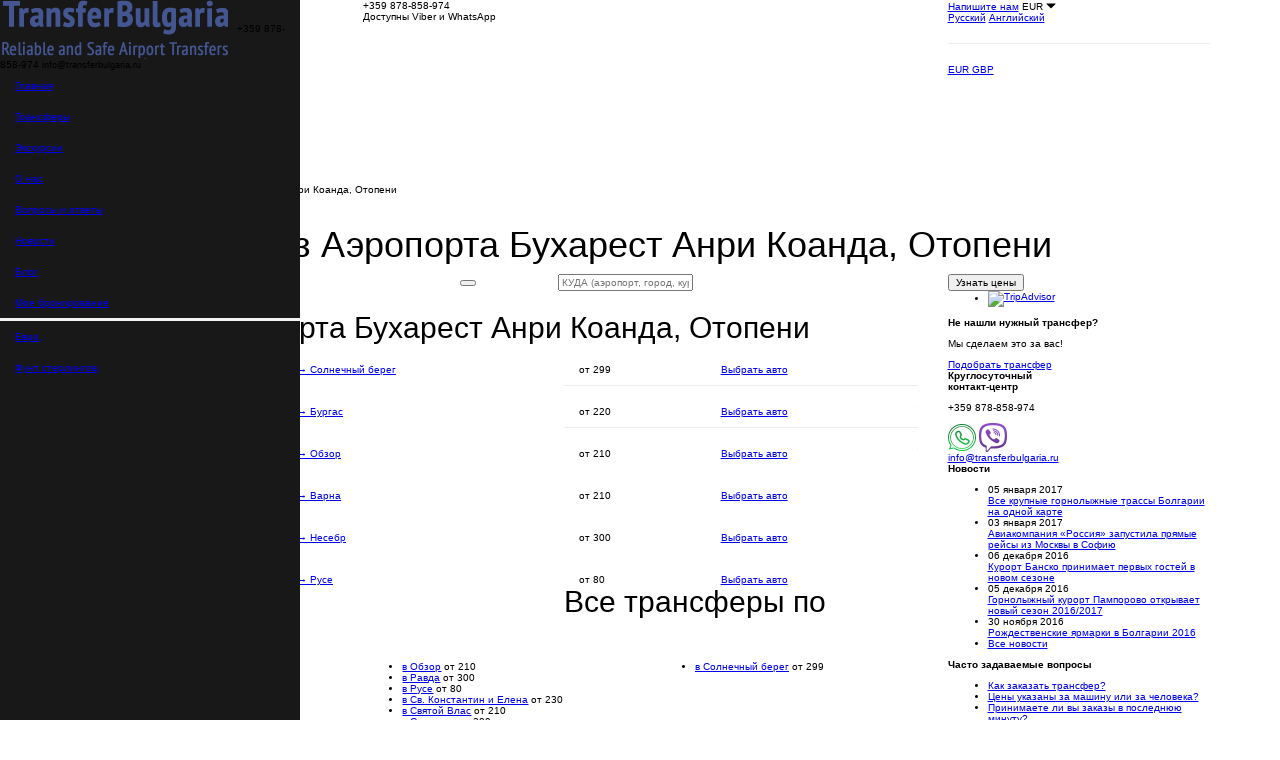

--- FILE ---
content_type: text/html; charset=utf-8
request_url: https://transferbulgaria.ru/transfers/aeroport-buharest-anri-koanda-otopeni
body_size: 11006
content:
<!DOCTYPE html>
<html dir="ltr" xmlns="http://www.w3.org/1999/xhtml">
<head>
            <meta name="keywords" content="такси Аэропорта Бухарест Анри Коанда, Отопени, трансфер Аэропорта Бухарест Анри Коанда, Отопени, заказать такси из Аэропорта Бухарест Анри Коанда, Отопени, заказать трансфер из Аэропорта Бухарест Анри Коанда, Отопени" />
<meta name="description" content="Заказать недорогое такси из Аэропорта Бухарест Анри Коанда, Отопени (OTP) . Комфортный и безопасный трансфер, более 10 классов авто. Самая низкая цена гарантирована." />
<link rel="stylesheet" type="text/css" href="/css/global.css" />
<link rel="stylesheet" type="text/css" href="/css/style.css?ver=090819v1" />
<link rel="stylesheet" type="text/css" href="/css/mobile.css?ver=170619v2" />
<link rel="stylesheet" type="text/css" href="/assets/c10bff1f/jquery.fancybox.css" />
<script type="text/javascript" src="https://code.jquery.com/jquery-1.11.0.min.js"></script>
<title>Такси и трансферы Аэропорт Бухарест Анри Коанда, Отопени (OTP) </title>
    <meta http-equiv="Content-Type" content="text/html; charset=UTF-8" />
    <meta name="viewport" content="width=device-width, minimum-scale=1.0, maximum-scale=1.0, user-scalable=no" />
    <meta name="HandheldFriendly" content="True"/>
    <meta http-equiv="Cache-Control" content="max-age=3456000, must-revalidate"/>
    <meta http-equiv="cleartype" content="on"/>
    <meta http-equiv="X-UA-Compatible" content="IE=edge" />
    <link rel="icon" type="image/png" href="/favicon.png" />

    <link rel="apple-touch-icon" sizes="57x57" href="/images/icons/apple-icon-57x57.png" />
    <link rel="apple-touch-icon" sizes="60x60" href="/images/icons/apple-icon-60x60.png" />
    <link rel="apple-touch-icon" sizes="72x72" href="/images/icons/apple-icon-72x72.png" />
    <link rel="apple-touch-icon" sizes="76x76" href="/images/icons/apple-icon-76x76.png" />
    <link rel="apple-touch-icon" sizes="114x114" href="/images/icons/apple-icon-114x114.png" />
    <link rel="apple-touch-icon" sizes="120x120" href="/images/icons/apple-icon-120x120.png" />
    <link rel="apple-touch-icon" sizes="144x144" href="/images/icons/apple-icon-144x144.png" />
    <link rel="apple-touch-icon" sizes="152x152" href="/images/icons/apple-icon-152x152.png" />
    <link rel="apple-touch-icon" sizes="180x180" href="/images/icons/apple-icon-180x180.png" />
    <link rel="icon" type="image/png" sizes="192x192"  href="/images/icons/android-icon-192x192.png" />
    <link rel="manifest" href="/images/icons/manifest.json"/>
    <meta name="msapplication-TileColor" content="#ffffff"/>
    <meta name="msapplication-TileImage" content="/images/icons/ms-icon-144x144.png"/>
    <meta name="theme-color" content="#ffffff"/>

    <!--[if IE 8]>
    <link rel="stylesheet" type="text/css" media="screen" href="/css/ie8.css"/>
    <![endif]-->
    <meta name="google-site-verification" content="SvtqRSArQux7qYb6xHTNB72cVLZtgXh9VnOOyuE5Pgc" />
            <meta property="og:image" content="/images/transferbulgaria.jpg" />
        <meta property="og:title" content="Такси и трансферы Аэропорт Бухарест Анри Коанда, Отопени (OTP) " />
        <meta property="og:description" content="Заказать недорогое такси из Аэропорта Бухарест Анри Коанда, Отопени (OTP) . Комфортный и безопасный трансфер, более 10 классов авто. Самая низкая цена гарантирована." />
        <meta property="og:type" content="article" />
        <meta property="og:url" content="http://transferbulgaria.ru/transfers/aeroport-buharest-anri-koanda-otopeni" />
        <!-- Meta Pixel Code -->
    <script>
        !function(f,b,e,v,n,t,s)
        {if(f.fbq)return;n=f.fbq=function(){n.callMethod?
            n.callMethod.apply(n,arguments):n.queue.push(arguments)};
            if(!f._fbq)f._fbq=n;n.push=n;n.loaded=!0;n.version='2.0';
            n.queue=[];t=b.createElement(e);t.async=!0;
            t.src=v;s=b.getElementsByTagName(e)[0];
            s.parentNode.insertBefore(t,s)}(window, document,'script',
            'https://connect.facebook.net/en_US/fbevents.js');
        fbq('init', '904092607488395');
        fbq('track', 'PageView');
    </script>
    <noscript><img height="1" width="1" style="display:none"
                   src="https://www.facebook.com/tr?id=904092607488395&ev=PageView&noscript=1"
        /></noscript>
    <!-- End Meta Pixel Code -->
</head>
<body class="version_ru">
    <div class="main" id="layout">
            <div class="bg-line"></div>
        <a href="#menu" id="menuLink" class="menu-link visible-xs">
    <span></span>
</a>
<div class="left-px hidden-xs hidden-sm hidden-lg" style="display: none;"></div>
<div id="menu"  data-spy="affix" data-offset-top="60" data-offset-bottom="0" class="started">
    <div class="pure-menu">
        <div class="menu-phone">
            <img src="/images/f-logo.png" class="menu_logo" alt="Transfer Bulgaria"/>
                            <span>+359 878-858-974</span>
                                        <small>info@transferbulgaria.ru</small>
                    </div>
        <div class="menu-content" style="border-bottom: 3px solid #f3f3f3;">
            <ul class="pure-menu-list nav ">
                <li><a href="/">Главная</a></li>
                <li><a href="/destinations">Трансферы</a></li>
                <li><a href="/excursions">Экскурсии</a></li>
                <li><a href="/about">О нас</a></li>
                <li><a href="/faq">Вопросы и ответы</a></li>
                <li><a href="/news">Новости</a></li>
                <li><a href="/blog">Блог</a></li>
                <li><a href="/transfer/bookingLogin">Мое бронирование</a></li>

            </ul>
        </div>
        <div class="menu-content">
            <ul class="pure-menu-list nav ">

                                    <li><a rel="nofollow" class="small-menu-link currency-link" href="javascript:void()">Евро, <span class="currency-sign eur"></span></a></li>
                                    <li><a rel="nofollow" class="small-menu-link currency-link" href="javascript:void()">Фунт стерлингов, <span class="currency-sign gbp"></span></a></li>
                            </ul>
        </div>
    </div>
</div>    <header class="header">
    <div class="container">
        <div class="row">
            <div class="col-xs-12 col-sm-4 col-md-3 no-padding-right header-container">
                <div class="col-xs-2 col-sm-3 col-md-3 hidden-sm hidden-lg hidden-md float-right">
                    <ul class="lang-block">
                        <li class="active"><a href="https://transferbulgaria.ru" rel="nofollow" class="ru"></a></li>
                        <li class=""><a href="https://bulgaria-airport-transfers.com" rel="nofollow" class="gb"></a></li>
                    </ul>
                </div>
                <a href="/" class="logo small-logo hidden-sm hidden-lg hidden-md "><img src="/images/logo.png" class="header_logo float-right" alt="Transfer Bulgaria" /></a>
                <a href="/" class="logo hidden-xs"><img src="/images/logo.png" class="header_logo  "  alt="Transfer Bulgaria"/></a>


            </div>
            <div class="col-xs-12 col-sm-5 col-md-5 col-lg-6">
                <div class="h-contacts">
                    <div class="h-contacts_phones">
                                                    <div class="header_tel">
                                <span class="header_tel_wrapper ">+359 878-858-974</span>
                                                                    <div class="h-contacts_text">
                                        <span class="icon-whats"></span>
                                        <span class="icon-viber"></span>
                                        <a class="hidden-xs hidden-sm hidden-md available-text">
                                            Доступны Viber и WhatsApp                                        </a>
                                    </div>
                                                            </div>
                                            </div>
                </div>
            </div>
            <div class="col-xs-2 col-sm-3 col-md-4 col-lg-3 hidden-xs hotline">
                <a href="/site/onlineOrder" id="topContactButton" class="btn-orange btn-applic fancybox fancybox.ajax hidden-xs" onclick="yaCounter36821870.reachGoal('WRITEUS')">Напишите нам</a>

                <span class="choose_lang_wrapper">
                <span class="choose_lang__link ru">EUR</span>
                 <span class="glyphicon glyphicon-triangle-bottom"></span>
                 <span class="glyphicon glyphicon-triangle-top" style="display: none"></span>
                </span>
                <div class="hotline_drop">
                    <div class="languages">
                        <a href="https://transferbulgaria.ru" rel="nofollow" class="ru active">Русский</a>
                        <a href="https://bulgaria-airport-transfers.com" rel="nofollow" class="en ">Английский</a>
                                            </div>
                    <hr/>
                    <div class="currencies">
                                                    <a rel="nofollow" class="currency-link active" href="javascript:void()">
                                EUR <span class="currency-sign eur"></span>
                            </a>
                                                    <a rel="nofollow" class="currency-link " href="javascript:void()">
                                GBP <span class="currency-sign gbp"></span>
                            </a>
                                            </div>
                </div>
            </div>
        </div>
    </div>
    <div class="container hidden-xs">
        <div class="row">
            <div class="col-xs-12">
                <div class="navi-block">
                    <ul class="navi-block_list">
                        <li class="navi-block_item "><a href="/destinations" class="navi-block_link">Трансферы</a></li>
                        <li class="navi-block_item "><a href="/excursions" class="navi-block_link">Экскурсии</a></li>
                        <li class="navi-block_item "><a href="/about" class="navi-block_link">О нас</a></li>
                                                <li class="navi-block_item "><a href="/faq" class="navi-block_link">FAQ</a></li>
                                                <li class="navi-block_item">
                            <div class="currency">
                                <div class="currency_active">
                                    <a href="/transfer/bookingLogin">Мое бронирование</a>
                                </div>
                            </div>
                        </li>
                    </ul>
                </div>
            </div>
        </div>
    </div>
</header><!-- header -->
    <div class="content">
        <div class="container">
    <div class="row">
        <div class="col-xs-12 hidden-xs">
            <div class="inner-block wrap">
                <div xmlns:v="http://rdf.data-vocabulary.org/#">
    <ul class="breadcrumbs">
<li class="breadcrumbs_item"><span typeof="v:Breadcrumb"><a title="Перейти к главной странице" href="/" class="breadcrumbs_link" rel="v:url" property="v:title">Главная</a></span></li><li class="breadcrumbs_item"><span class="breadcrumbs_sep">&gt;</span></li><li class="breadcrumbs_item"><span typeof="v:Breadcrumb"><a  rel="v:url" property="v:title" href="/destinations" class="breadcrumbs_link">Направления</a></span></li><li class="breadcrumbs_item"><span class="breadcrumbs_sep">&gt;</span></li><li class="breadcrumbs_item"><span class="breadcrumbs_page" property="v:title">Трансферы из Аэропорта Бухарест Анри Коанда, Отопени</span></li></ul></div>            </div>
        </div>
    </div>
</div>
<div class="container">
    <div class="row">
        <div class="col-xs-12">
            <div class="inner-block wrap">
                <h1>Трансферы из Аэропорта Бухарест Анри Коанда, Отопени</h1>
            </div>
        </div>
    </div>
</div>
<div class="hidden-xs">
<div class="search-block inner-search_block marg">
    <div class="main-bg"></div>
    <div class="container">
        <div class="row">
            <div class="search-block_inner">
                <div class="bg-overlay hidden-lg hidden-sm hidden-md"></div>
<form id="transfer-search-form" method="post" action="/transfers/search">

                        
    <div class="search-block_cont">
        <div class="col-xs-12 col-sm-12 col-md-4 col-lg-4 ">
            <div class="search-block_inp">
                <input autocomplete="off" type="text" data-id="17" data-alias="aeroport-buharest-anri-koanda-otopeni" name="search-from" class="search-from" placeholder="ОТКУДА (аэропорт, город, курорт)" value="Аэропорт Бухарест Анри Коанда, Отопени">
                <div class="search-block_drop drop-from"></div>
            </div>
        </div>
        <div class="col-xs-12 col-sm-12 col-md-1 col-lg-1">
            <div class="search_button">
                <button type="button" class="search-block_reverse"></button>
            </div>
        </div>
        <div class="col-xs-12 col-sm-12 col-md-4 col-lg-4">
            <div class="search-block_inp">
                <input type="text" autocomplete="off" name="search-to" class="search-to" placeholder="КУДА (аэропорт, город, курорт)">
                <div class="search-block_drop drop-to"></div>
            </div>
        </div>
        <div class="col-xs-12 col-sm-12 col-md-3 col-lg-3 search_button">
                            <input type="submit" class="btn-orange btn-green-over" value="Узнать цены" onclick="yaCounter36821870.reachGoal('SEARCH')">
                    </div>
    </div>
    </form>
            </div>
        </div>
    </div>
</div></div>
<div class="inner-block wrap">
    <div class="container">
        <div class="row">
        <div class="col-xs-12 col-sm-8 col-md-9 col-lg-9">
            <div class="taxi-section">
                <h2>Такси из Аэропорта Бухарест Анри Коанда, Отопени</h2>
                                    <div class="auto-sheet">
                                                    <div class="auto-sheet_row">
                                <div class="col-xs-12 col-sm-7 col-md-7 col-lg-7 no-padding-left ">
                                    <div class="taxi-section_icon">
                                    </div>
                                    <div class="taxi-section_box auto-taxi-col">
                                        <div class="taxi-section_descr">
                                                                                                                                    <p><a href="/transfer/aeroport-buharest-anri-koanda-otopeni~solnechnyj-bereg">Аэропорт Бухарест Анри Коанда, Отопени →  Солнечный берег</a></p>

                                            <p>5 часов 30 минут, 360 км</p>

                                        </div>
                                                                            </div>
                                </div>
                                <div class="col-xs-6 col-sm-2 col-md-2 col-lg-2 no-padding-left">
                                    <div class="taxi-section_summ auto-taxi-col-price">
                                        <div id="" class="taxi-section_summ new">
                                            <span class="value">от 299</span> <span class="eur"></span>
                                        </div>
                                                                            </div>
                                </div>
                                <div class="col-xs-6 col-sm-3 col-md-3 col-lg-3 no-padding-left  ">
                                    <div class="auto-sheet_buttons auto-taxi-col">
                                                                                <a href="/transfer/aeroport-buharest-anri-koanda-otopeni~solnechnyj-bereg" class="btn-yellow btn-green-over choose_vehicle_button">Выбрать авто</a>
                                        
                                    </div>
                                </div>
                            </div>
                                                            <hr>
                                                                                <div class="auto-sheet_row">
                                <div class="col-xs-12 col-sm-7 col-md-7 col-lg-7 no-padding-left ">
                                    <div class="taxi-section_icon">
                                    </div>
                                    <div class="taxi-section_box auto-taxi-col">
                                        <div class="taxi-section_descr">
                                                                                                                                    <p><a href="/transfer/aeroport-buharest-anri-koanda-otopeni~burgas">Аэропорт Бухарест Анри Коанда, Отопени →  Бургас</a></p>

                                            <p>5 часов 30 минут, 360 км</p>

                                        </div>
                                                                            </div>
                                </div>
                                <div class="col-xs-6 col-sm-2 col-md-2 col-lg-2 no-padding-left">
                                    <div class="taxi-section_summ auto-taxi-col-price">
                                        <div id="" class="taxi-section_summ new">
                                            <span class="value">от 220</span> <span class="eur"></span>
                                        </div>
                                                                            </div>
                                </div>
                                <div class="col-xs-6 col-sm-3 col-md-3 col-lg-3 no-padding-left  ">
                                    <div class="auto-sheet_buttons auto-taxi-col">
                                                                                <a href="/transfer/aeroport-buharest-anri-koanda-otopeni~burgas" class="btn-yellow btn-green-over choose_vehicle_button">Выбрать авто</a>
                                        
                                    </div>
                                </div>
                            </div>
                                                            <hr>
                                                                                <div class="auto-sheet_row">
                                <div class="col-xs-12 col-sm-7 col-md-7 col-lg-7 no-padding-left ">
                                    <div class="taxi-section_icon">
                                    </div>
                                    <div class="taxi-section_box auto-taxi-col">
                                        <div class="taxi-section_descr">
                                                                                                                                    <p><a href="/transfer/aeroport-buharest-anri-koanda-otopeni~obzor">Аэропорт Бухарест Анри Коанда, Отопени →  Обзор</a></p>

                                            <p>5 часов 40 минут, 350 км</p>

                                        </div>
                                                                            </div>
                                </div>
                                <div class="col-xs-6 col-sm-2 col-md-2 col-lg-2 no-padding-left">
                                    <div class="taxi-section_summ auto-taxi-col-price">
                                        <div id="" class="taxi-section_summ new">
                                            <span class="value">от 210</span> <span class="eur"></span>
                                        </div>
                                                                            </div>
                                </div>
                                <div class="col-xs-6 col-sm-3 col-md-3 col-lg-3 no-padding-left  ">
                                    <div class="auto-sheet_buttons auto-taxi-col">
                                                                                <a href="/transfer/aeroport-buharest-anri-koanda-otopeni~obzor" class="btn-yellow btn-green-over choose_vehicle_button">Выбрать авто</a>
                                        
                                    </div>
                                </div>
                            </div>
                                                            <hr>
                                                                                <div class="auto-sheet_row">
                                <div class="col-xs-12 col-sm-7 col-md-7 col-lg-7 no-padding-left ">
                                    <div class="taxi-section_icon">
                                    </div>
                                    <div class="taxi-section_box auto-taxi-col">
                                        <div class="taxi-section_descr">
                                                                                                                                    <p><a href="/transfer/aeroport-buharest-anri-koanda-otopeni~varna">Аэропорт Бухарест Анри Коанда, Отопени →  Варна</a></p>

                                            <p>4 часа 30 минут, 290 км</p>

                                        </div>
                                                                            </div>
                                </div>
                                <div class="col-xs-6 col-sm-2 col-md-2 col-lg-2 no-padding-left">
                                    <div class="taxi-section_summ auto-taxi-col-price">
                                        <div id="" class="taxi-section_summ new">
                                            <span class="value">от 210</span> <span class="eur"></span>
                                        </div>
                                                                            </div>
                                </div>
                                <div class="col-xs-6 col-sm-3 col-md-3 col-lg-3 no-padding-left  ">
                                    <div class="auto-sheet_buttons auto-taxi-col">
                                                                                <a href="/transfer/aeroport-buharest-anri-koanda-otopeni~varna" class="btn-yellow btn-green-over choose_vehicle_button">Выбрать авто</a>
                                        
                                    </div>
                                </div>
                            </div>
                                                            <hr>
                                                                                <div class="auto-sheet_row">
                                <div class="col-xs-12 col-sm-7 col-md-7 col-lg-7 no-padding-left ">
                                    <div class="taxi-section_icon">
                                    </div>
                                    <div class="taxi-section_box auto-taxi-col">
                                        <div class="taxi-section_descr">
                                                                                                                                    <p><a href="/transfer/aeroport-buharest-anri-koanda-otopeni~nesebr">Аэропорт Бухарест Анри Коанда, Отопени →  Несебр</a></p>

                                            <p>5 часов 35 минут, 350 км</p>

                                        </div>
                                                                            </div>
                                </div>
                                <div class="col-xs-6 col-sm-2 col-md-2 col-lg-2 no-padding-left">
                                    <div class="taxi-section_summ auto-taxi-col-price">
                                        <div id="" class="taxi-section_summ new">
                                            <span class="value">от 300</span> <span class="eur"></span>
                                        </div>
                                                                            </div>
                                </div>
                                <div class="col-xs-6 col-sm-3 col-md-3 col-lg-3 no-padding-left  ">
                                    <div class="auto-sheet_buttons auto-taxi-col">
                                                                                <a href="/transfer/aeroport-buharest-anri-koanda-otopeni~nesebr" class="btn-yellow btn-green-over choose_vehicle_button">Выбрать авто</a>
                                        
                                    </div>
                                </div>
                            </div>
                                                            <hr>
                                                                                <div class="auto-sheet_row">
                                <div class="col-xs-12 col-sm-7 col-md-7 col-lg-7 no-padding-left ">
                                    <div class="taxi-section_icon">
                                    </div>
                                    <div class="taxi-section_box auto-taxi-col">
                                        <div class="taxi-section_descr">
                                                                                                                                    <p><a href="/transfer/aeroport-buharest-anri-koanda-otopeni~ruse">Аэропорт Бухарест Анри Коанда, Отопени →  Русе</a></p>

                                            <p>1 час 30 минут, 90 км</p>

                                        </div>
                                                                            </div>
                                </div>
                                <div class="col-xs-6 col-sm-2 col-md-2 col-lg-2 no-padding-left">
                                    <div class="taxi-section_summ auto-taxi-col-price">
                                        <div id="" class="taxi-section_summ new">
                                            <span class="value">от 80</span> <span class="eur"></span>
                                        </div>
                                                                            </div>
                                </div>
                                <div class="col-xs-6 col-sm-3 col-md-3 col-lg-3 no-padding-left  ">
                                    <div class="auto-sheet_buttons auto-taxi-col">
                                                                                <a href="/transfer/aeroport-buharest-anri-koanda-otopeni~ruse" class="btn-yellow btn-green-over choose_vehicle_button">Выбрать авто</a>
                                        
                                    </div>
                                </div>
                            </div>
                                                                        </div>
                            </div>
                            <div class="alpha-section">
                    <h2>Все трансферы по алфавиту</h2>
                                            <div class="alpha-section_box">
                            <div class="row">
                                                                    <div class="col-xs-12 col-sm-12 col-md-4 col-lg-4">
                                        <ul>
                                                                                            <li>
                                                                                                        <a href="/transfer/aeroport-buharest-anri-koanda-otopeni~aeroport-varna">в Аэропорт Варна</a> от 199 <span class="eur"></span>
                                                </li>
                                                                                            <li>
                                                                                                        <a href="/transfer/aeroport-buharest-anri-koanda-otopeni~aeroport-sofija">в Аэропорт София</a> от 247 <span class="eur"></span>
                                                </li>
                                                                                            <li>
                                                                                                        <a href="/transfer/aeroport-buharest-anri-koanda-otopeni~burgas">в Бургас</a> от 220 <span class="eur"></span>
                                                </li>
                                                                                            <li>
                                                                                                        <a href="/transfer/aeroport-buharest-anri-koanda-otopeni~varna">в Варна</a> от 210 <span class="eur"></span>
                                                </li>
                                                                                            <li>
                                                                                                        <a href="/transfer/aeroport-buharest-anri-koanda-otopeni~elenite">в Елените</a> от 210 <span class="eur"></span>
                                                </li>
                                                                                            <li>
                                                                                                        <a href="/transfer/aeroport-buharest-anri-koanda-otopeni~nesebr">в Несебр</a> от 300 <span class="eur"></span>
                                                </li>
                                                                                    </ul>
                                    </div>
                                                                        <div class="col-xs-12 col-sm-12 col-md-4 col-lg-4">
                                        <ul>
                                                                                            <li>
                                                                                                        <a href="/transfer/aeroport-buharest-anri-koanda-otopeni~obzor">в Обзор</a> от 210 <span class="eur"></span>
                                                </li>
                                                                                            <li>
                                                                                                        <a href="/transfer/aeroport-buharest-anri-koanda-otopeni~ravda">в Равда</a> от 300 <span class="eur"></span>
                                                </li>
                                                                                            <li>
                                                                                                        <a href="/transfer/aeroport-buharest-anri-koanda-otopeni~ruse">в Русе</a> от 80 <span class="eur"></span>
                                                </li>
                                                                                            <li>
                                                                                                        <a href="/transfer/aeroport-buharest-anri-koanda-otopeni~sv.-konstantin-i-elena">в Св. Константин и Елена</a> от 230 <span class="eur"></span>
                                                </li>
                                                                                            <li>
                                                                                                        <a href="/transfer/aeroport-buharest-anri-koanda-otopeni~svjatoj-vlas">в Святой Влас</a> от 210 <span class="eur"></span>
                                                </li>
                                                                                            <li>
                                                                                                        <a href="/transfer/aeroport-buharest-anri-koanda-otopeni~sozopol">в Созополь</a> от 299 <span class="eur"></span>
                                                </li>
                                                                                    </ul>
                                    </div>
                                                                        <div class="col-xs-12 col-sm-12 col-md-4 col-lg-4">
                                        <ul>
                                                                                            <li>
                                                                                                        <a href="/transfer/aeroport-buharest-anri-koanda-otopeni~solnechnyj-bereg">в Солнечный берег</a> от 299 <span class="eur"></span>
                                                </li>
                                                                                    </ul>
                                    </div>
                                                                </div>
                        </div>
                                        </div>
                                        <div class="article-block" id="pageTextBlock">
                    <p>Выгодные рейсы не всегда ведут в аэропорты Болгарии, иногда туристы прилетают в соседние страны и добираются до места отдыха самостоятельно. Из всех видов путешествий такси из аэропорта Бухареста &ndash; лучшее решение. Русскоговорящие водители встретят прилетающих с табличкой, проводят до комфортабельного авто и быстро довезут до курорта, отеля или апартаментов.</p>

<h2>Трансфер из аэропорта Бухареста: бронируем заранее и бесплатно</h2>

<p>Компания Transfer Bulgaria предлагает услуги профессиональных водителей и предоставляет отдыхающим автомобили, микроавтобусы и автобусы из собственного автопарка. Наличие своих, а не арендуемых авто дает нам возможность устанавливать умеренные цены даже на протяженные маршруты. С нами такси трансфер из аэропорта Бухареста становится выгодным и доступным для любого путешественника. Политика компании Transfer Bulgaria &ndash; удобство и комфорт, поэтому мы гарантируем:</p>

<ul>
	<li>круглосуточные услуги по трансферу &ndash; в любое время дня и ночи, в будни, праздники и выходные водители без опозданий забирают пассажиров из румынского аэропорта для доставки на курорты Болгарии;</li>
	<li>бесплатные детские кресла &ndash; безопасность детей всегда в приоритете, поэтому обязательные бустеры, автолюльки и другие устройства мы предоставляем без дополнительной оплаты;</li>
	<li>встречу в аэропорту в любое время &ndash; услуга также бесплатная, более того, наши менеджеры строго отслеживают время прилета, поэтому водители всегда успевают приехать вовремя;</li>
	<li>индивидуальный подход &ndash; при бронировании такси учитываем каждую мелочь, от объема и количества мест багажа до числа отдыхающих и особых требований к автомобилю.</li>
</ul>

<p>В автопарке компании представлены самых разные виды авто: &laquo;эконом&raquo;-варианты, представительские VIP-автомобили, микроавтобусы и автобусы любой вместительности.</p>

<h2>Заказ такси из аэропорта Бухареста по доступной цене</h2>

<p>Аэропорт Бухареста Бэняса Ауреля Влайку удален от большинства болгарских курортов на более чем 300 км. Это умеренное расстояние мы предлагаем провести с максимальным комфортом &ndash; в такси с кондиционером, вежливым водителем и возможностью выбора любимой музыки. Чтобы дорога по территориям двух красивейших стран Европы происходила без недоразумений, мы предлагаем предварительную бронь такси из аэропорта Бухареста. Заказать машину можно по:</p>

<ul>
	<li>WhatsApp или Viber;</li>
	<li>телефонам компании Transfer Bulgaria.</li>
</ul>

<p>А также через чат с менеджером на сайте или форму онлайн-заявки. Все пожелания к маршруту и авто можно изложить в тексте сообщения или при личном общении с оператором. При заказе мы учитываем каждую мелочь и всегда находимся на связи, чтобы подтвердить бронь или внести какие-то изменения. Альтернативный вариант &ndash; бронь машины в аэропорту &ndash; неудобен по многим моментам. Основной &ndash; румынские компании, предоставляющие услуги трансфера. Им невыгодны поездки далее территории родной страны, поэтому стоимость подобных перевозок искусственно увеличена. Подобрать или составить маршрут из аэропорта Бухареста до нужного отеля в Болгарии можно самостоятельно на сайте. Самые популярные места, куда едут туристы, выведены отдельным ценовым блоком с возможностью выбора вида авто и корректировки стоимости. Для других курортов, городов и отелей подготовлен удобный генератор цен, где видна вся значимая для путешественников информация:</p>

<ul>
	<li>количество пассажиров;</li>
	<li>объем багажных мест;</li>
	<li>цена в одну сторона, а также туда и обратно;</li>
	<li>марки машины, возможные для заказа;</li>
	<li>стоимость услуги.</li>
</ul>

<p>При наличии вопросов наши менеджеры ответят на них в режиме онлайн или по телефону.</p>
                </div>
                    </div>
        <div class="col-xs-12 col-sm-4 col-md-3 col-lg-3">
    <div id="sticky-wrapper" class="sticky-wrapper is-sticky">
        <div class="pinned1">
            <div class='trip_advisor_block'>
        <div id="TA_selfserveprop750" class="TA_selfserveprop">
<ul id="TQ3budZiXQDD" class="TA_links fcVTDmNiLr">
<li id="JemZxDmQwCT" class="RxNM5F">
<a target="_blank" href="https://www.tripadvisor.com/"><img src="https://www.tripadvisor.com/img/cdsi/img2/branding/150_logo-11900-2.png" alt="TripAdvisor"/></a>
</li>
</ul>
</div>
<script async src="https://www.jscache.com/wejs?wtype=selfserveprop&amp;uniq=750&amp;locationId=11847377&amp;lang=ru&amp;rating=true&amp;nreviews=5&amp;writereviewlink=true&amp;popIdx=false&amp;iswide=false&amp;border=false&amp;display_version=2"></script></div>            <div class="contacts-block">
    <div class="contacts-block_unit">
        <p><strong>Не нашли нужный трансфер?</strong></p>
        <p>Мы сделаем это за вас!</p>
        <a href="/transfer/order?fastForm=1" class="contacts-block_chose">Подобрать трансфер</a>
    </div>
    <div class="contacts-block_unit">
        <p><strong>Круглосуточный <br class="hidden-xs"/> контакт-центр</strong></p>
        <div class="contacts-block_wrap">
            <div class="contacts-block_phones">
                                    <p>+359 878-858-974</p>
                            </div>
            <div class="contacts-block_icons">
                <span class="icon-whats big"><img src="/images/icon-wh-b.png" alt="Доступны Viber"/></span>

                <span class="icon-viber big"><img src="/images/icon-viber-b.png" alt="Доступны WhatsApp"/></span>
            </div>
        </div>
        <div class="contacts-block_mail">
                            <a href="mailto:info@transferbulgaria.ru" title="Написать нам на email">info@transferbulgaria.ru</a>
                    </div>
    </div>
</div>
                                       <div class="faq-links strong_underline news_links">
    <p><strong>Новости</strong></p>
    <ul>
                    <li><div class="prev-novelty_date">
                    <span>05 января 2017</span>
                </div>
                <a href="/news/gornolyzhnye-trassy-bolgarii">Все крупные горнолыжные трассы Болгарии на одной карте</a>
            </li>
                    <li><div class="prev-novelty_date">
                    <span>03 января 2017</span>
                </div>
                <a href="/news/pryamie-rejsi-moskva-sofia">Авиакомпания «Россия» запустила прямые рейсы из Москвы в Софию</a>
            </li>
                    <li><div class="prev-novelty_date">
                    <span>06 декабря 2016</span>
                </div>
                <a href="/news/kurort-bansko-otkritie-sezon">Курорт Банско принимает первых гостей  в новом сезоне </a>
            </li>
                    <li><div class="prev-novelty_date">
                    <span>05 декабря 2016</span>
                </div>
                <a href="/news/Pamporovo-kurort-otkritie-sezon">Горнолыжный курорт Пампорово открывает новый сезон 2016/2017</a>
            </li>
                    <li><div class="prev-novelty_date">
                    <span>30 ноября 2016</span>
                </div>
                <a href="/news/Rojdestvo-v-Bolgarii">Рождественские ярмарки в Болгарии 2016</a>
            </li>
                <li>
            <a href="/news">Все новости</a>
        </li>
    </ul>
</div>                                                    <div class="faq-links">
    <p><strong>Часто задаваемые вопросы</strong></p>

    <ul>
                    <li><a class="fancybox fancybox.ajax" href="/question?id=34">Как заказать трансфер?</a></li>
                    <li><a class="fancybox fancybox.ajax" href="/question?id=47">Цены указаны за машину или за человека?</a></li>
                    <li><a class="fancybox fancybox.ajax" href="/question?id=49">Принимаете ли вы заказы в последнюю минуту?</a></li>
                    <li><a class="fancybox fancybox.ajax" href="/question?id=51">Какие возможны варианты и способы оплаты?</a></li>
                    <li><a class="fancybox fancybox.ajax" href="/question?id=53">Как мне найти своего водителя?</a></li>
                    <li><a class="fancybox fancybox.ajax" href="/question?id=58">Какое количество багажа я могу взять с собой?</a></li>
            </ul>
</div>                            <div class="faq-links strong_underline">
        <p><strong>Онлайн табло аэропортов</strong></p>
        <ul>
            <li><a href="/online-tablo-aeroport-burgas">
                    Табло аэропорта Бургас                </a>
            </li>
            <li><a href="/online-tablo-aeroport-varna">
                    Табло аэропорта Варна                </a>
            </li>
            <li><a href="/online-tablo-aeroport-sofia">
                    Табло аэропорта София                </a>
            </li>
            <li><a href="/online-tablo-aeroport-plovdiv">
                    Табло аэропорта Пловдив                </a>
            </li>
        </ul>
    </div>
        </div>
    </div>
</div>    </div>
    </div>
    <div class="container hidden-xs">
    <div class="row">
        <div class="benefits-block color">
            <div class="col-xs-6 col-sm-6 col-md-3 text-center-xs">
                <div class="benefits-block_icon">
                        <img src="/images/icon9.png" alt="Личный автопарк" />
                </div>
                <div class="benefits-block_name">
                    Личный автопарк                </div>
            </div>
            <div class="col-xs-6 col-sm-6 col-md-3 text-center-xs">
                <div class="benefits-block_icon">
                        <img src="/images/icon10.png" alt="Доступные цены" />
                </div>
                <div class="benefits-block_name">
                    Доступные цены                </div>
            </div>
            <div class="col-xs-6 col-sm-6 col-md-3 text-center-xs">
                <div class="benefits-block_icon">
                        <img src="/images/icon11.png" alt=" Обслуживание 24/7" />
                </div>
                <div class="benefits-block_name">
                    Обслуживание 24/7                </div>
            </div>
            <div class="col-xs-6 col-sm-6 col-md-3 text-center-xs">
                <div class="benefits-block_icon">
                    <img src="/images/icon12.png" alt="Бесплатное ожидание" />
                </div>
                <div class="benefits-block_name">
                    Бесплатное ожидание                </div>
            </div>
        </div>
    </div>
</div>

</div>        <section class="bg-white section-text">
            <div class="inner-block">
                <div class="container">
                    <div class="row">
                        <div class="info-block">
                            <div class="col-xs-12 col-md-8">
                                <div class="info-block_unit">
                                    <p>Хотите путешествовать недорого и с комфортом?</p>
                                    <p>Если да, то заказывайте трансфер у нас прямо сейчас!</p>
                                </div>
                                <div class="info-block_unit">
                                                                            <span>+359 878-858-974</span>
                                                                    </div>
                            </div>
                            <div class="col-xs-12 col-md-4">
                                <div class="info-block_unit">
                                    Отдел поддержки клиентов работает круглосуточно!                                </div>
                            </div>
                        </div>
                    </div>
                </div>
           </div>
        </section>
    </div>
        <div class="sub_footer"></div>
</div>
    <footer class="footer">
    <div class="container">
        <div class="row footer_row">
            <div class="col-xs-12 col-sm-3 col-md-2 col-lg-3">
                <div class="f-logo">
                    <img src="/images/f-logo.png" alt="Transfer Bulgaria" />
                </div>
            </div>
            <div class="col-xs-12 col-sm-9 col-md-8 col-lg-7 text-center text-center-xs">
                <ul class="fnavi">
                    <li><a href="/news">Новости</a></li>
                    <li><a href="/blog">Блог</a></li>
                    <li><a href="/terms-and-conditions">Положения</a></li>
                    <li><a href="/affiliate-program">Партнерская программа</a></li>
                    <li><a href="/contacts">Контакты 24х7</a></li>
                </ul>
            </div>
            <div class="col-xs-12 col-sm-2 col-md-2 col-lg-2 text-right hidden-sm hidden-xs">
                <div class="studio">
                    <a href="mailto:artyjob@yandex.ru" target="_blank">Разработка сайта</a>
                </div>
            </div>
        </div>
        <div class="row">
            <div class="col-xs-12 col-sm-6 col-md-2 col-lg-3 hidden-xs hidden-sm">
                <div class="copyright">
                    &copy; 2026, TransferBulgaria                </div>
            </div>
            <div class="col-xs-12 col-sm-6 col-md-5 col-lg-4">
                <div class="phones-block">
                                            <span>+359 878-858-974</span>
                                    </div>
            </div>
                                        <div class="col-xs-12 col-sm-2 col-md-1 col-lg-2 text-center-xs">
                    <ul class="social-icons">
                                                    <li><a href="https://vk.com/bulgariatransfer" target="_blank" title="VK" class="vk"></a></li>
                                                                            <li><a href="https://www.facebook.com/BulgariaTransfers" target="_blank" title="FB" class="fb"></a></li>
                                            </ul>
                </div>
                        <div class="col-xs-12 col-sm-4 col-md-4 col-lg-3 text-right text-center-xs">
                <div class="trip_advisor_bottom">
                    <div id="TA_socialButtonBubbles966" class="TA_socialButtonBubbles">
<ul id="8FqGKDi" class="TA_links RoM5e4NscTj">
<li id="sGGW9Kx1sP" class="szkKEbsP0DK">
<a target="_blank" href="https://www.tripadvisor.ru/Attraction_Review-g499086-d11847377-Reviews-TransferBulgaria-Sunny_Beach_Burgas_Province.html"><img src="https://www.tripadvisor.ru/img/cdsi/img2/branding/socialWidget/20x28_green-21693-2.png"/></a>
</li>
</ul>
</div>
<script src="https://www.jscache.com/wejs?wtype=socialButtonBubbles&amp;uniq=966&amp;locationId=11847377&amp;color=green&amp;size=rect&amp;lang=ru&amp;display_version=2"></script>                </div>
                <img src="/images/visa-mastercard-small.png" class="visa-footer" alt="Возможна оплата Visa и Master Card"/>
            </div>
        </div>
        <div class="row">
            <div class="col-xs-12 col-sm-6 col-md-2 col-lg-3 hidden-lg hidden-md hidden-sm ">
                <div class="copyright text-center">
                    &copy; 2018, TransferBulgaria                </div>
            </div>
        </div>
    </div>
</footer>
<!-- BEGIN JIVOSITE CODE {literal} -->
<script type='text/javascript'>
(function(){ var widget_id = 'dIOX4kt1gy';var d=document;var w=window;function l(){
var s = document.createElement('script'); s.type = 'text/javascript'; s.async = true; s.src = '//code.jivosite.com/script/widget/'+widget_id; var ss = document.getElementsByTagName('script')[0]; ss.parentNode.insertBefore(s, ss);}if(d.readyState=='complete'){l();}else{if(w.attachEvent){w.attachEvent('onload',l);}else{w.addEventListener('load',l,false);}}})();</script>
<!-- {/literal} END JIVOSITE CODE -->
<script>
  (function(i,s,o,g,r,a,m){i['GoogleAnalyticsObject']=r;i[r]=i[r]||function(){
  (i[r].q=i[r].q||[]).push(arguments)},i[r].l=1*new Date();a=s.createElement(o),
  m=s.getElementsByTagName(o)[0];a.async=1;a.src=g;m.parentNode.insertBefore(a,m)
  })(window,document,'script','https://www.google-analytics.com/analytics.js','ga');

  ga('create', 'UA-80191744-6', 'auto');
  ga('send', 'pageview');

</script>
<!-- Yandex.Metrika counter -->
<script type="text/javascript">
    (function (d, w, c) {
        (w[c] = w[c] || []).push(function() {
            try {
                w.yaCounter36821870 = new Ya.Metrika({
                    id:36821870,
                    clickmap:true,
                    trackLinks:true,
                    accurateTrackBounce:true,
                    webvisor:true
                });
            } catch(e) { }
        });

        var n = d.getElementsByTagName("script")[0],
            s = d.createElement("script"),
            f = function () { n.parentNode.insertBefore(s, n); };
        s.type = "text/javascript";
        s.async = true;
        s.src = "https://mc.yandex.ru/metrika/watch.js";

        if (w.opera == "[object Opera]") {
            d.addEventListener("DOMContentLoaded", f, false);
        } else { f(); }
    })(document, window, "yandex_metrika_callbacks");
</script>
<noscript><div><img src="https://mc.yandex.ru/watch/36821870" style="position:absolute; left:-9999px;" alt="" /></div></noscript>
<!-- /Yandex.Metrika counter -->
<!-- Facebook Pixel Code -->
<script>
!function(f,b,e,v,n,t,s){if(f.fbq)return;n=f.fbq=function(){n.callMethod?
n.callMethod.apply(n,arguments):n.queue.push(arguments)};if(!f._fbq)f._fbq=n;
n.push=n;n.loaded=!0;n.version='2.0';n.queue=[];t=b.createElement(e);t.async=!0;
t.src=v;s=b.getElementsByTagName(e)[0];s.parentNode.insertBefore(t,s)}(window,
document,'script','https://connect.facebook.net/en_US/fbevents.js');
fbq('init', '1677748589108362');
fbq('track', 'PageView');
</script>
<noscript><img height="1" width="1" style="display:none"
src="https://www.facebook.com/tr?id=1677748589108362&ev=PageView&noscript=1&quot;
/></noscript>
<!-- DO NOT MODIFY -->
<!-- End Facebook Pixel Code --><script type="text/javascript" id="pap_x2s6df8d" src="https://transferbulgaria.postaffiliatepro.com/scripts/fod33nj01qv"></script>
<script type="text/javascript">
    PostAffTracker.setAccountId('default1');
    try {
        PostAffTracker.track();
    } catch (err) { }
</script>
<script type="text/javascript" src="/assets/8a24c8d5/userCallback.js"></script>
<script type="text/javascript" src="/assets/216ae72d/bootstrap.min.js"></script>
<script type="text/javascript" src="/assets/13013adf/moment.js"></script>
<script type="text/javascript" src="/assets/216ae72d/moment-ru.js"></script>
<script type="text/javascript" src="/assets/e6f162ee/jquery.ui.js"></script>
<script type="text/javascript" src="/assets/216ae72d/jClever.min.js"></script>
<script type="text/javascript" src="/assets/216ae72d/jquery.mousewheel.js"></script>
<script type="text/javascript" src="/assets/216ae72d/jquery.jscrollpane.min.js"></script>
<script type="text/javascript" src="/assets/768e0204/jquery-ui-timepicker-addon.js"></script>
<script type="text/javascript" src="/assets/216ae72d/html5.js"></script>
<script type="text/javascript" src="/assets/c10bff1f/jquery.fancybox.js"></script>
<script type="text/javascript" src="/assets/c10bff1f/fancybox.cfg.js"></script>
<script type="text/javascript" src="/assets/922d85f9/jquery.sticky.js"></script>
<script type="text/javascript" src="/assets/f99f4f24/bootstrap-datetimepicker.min.js"></script>
<script type="text/javascript" src="/assets/3bb19098/scripts.js"></script>
<script type="text/javascript" src="/assets/435457c5/scripts_extra.js"></script>
<script type="text/javascript" src="/assets/97093ef7/searchBlockWidget.js"></script>
</body>
</html>


--- FILE ---
content_type: application/x-javascript;charset=UTF-8
request_url: https://www.jscache.com/wejs?wtype=selfserveprop&uniq=750&locationId=11847377&lang=ru&rating=true&nreviews=5&writereviewlink=true&popIdx=false&iswide=false&border=false&display_version=2
body_size: 226
content:
(function(t,r,i,p){i=t.createElement(r);i.src="https://www.tripadvisor.ru/WidgetEmbed-selfserveprop?border=false&popIdx=false&iswide=false&locationId=11847377&display_version=2&uniq=750&rating=true&lang=ru&nreviews=5&writereviewlink=true";i.async=true;p=t.getElementsByTagName(r)[0];p.parentNode.insertBefore(i,p)})(document,"script");


--- FILE ---
content_type: application/javascript; charset=utf-8
request_url: https://transferbulgaria.ru/assets/8a24c8d5/userCallback.js
body_size: 8667
content:
function UserCallback() {

    var nameval = $('#input_name');
    var phoneval = $('#input_phone');
    var themeval = $('#input_theme');
    var emailval = $('#input_email');
    var priceId = $('#priceId');
    var priceValue = $('#priceValue');
    var transferName = $('#transferNameOne');
    var backTransfer = $('#backTransfer');
    //var org_name = $('#input_org');
    var commentaries = $('#input_comments');

    var is_error = 0;
    var UNIX_TIMESTAMP = Math.round(new Date().getTime() / 1000);

    var date = new Date;
    date.setDate(date.getDate() + 100);

    if (!nameval.val()) {
        nameval.closest('.form-block_item_inp').addClass('error');
        $('#errorName').show();
        is_error++;
    } else {
        nameval.closest('.form-block_item_inp').removeClass('error');
        $('#errorName').hide();
        setFormCookies('fio',nameval.val(),false);
    }

    if (phoneval.val()){
        setFormCookies('phone',phoneval.val(),false);
    }
/*
    if (!emailval.val()) {
        emailval.closest('.form-block_item_inp').addClass('error');
        is_error++;
    } else {
        emailval.closest('.form-block_item_inp').removeClass('error');
    }
*/

    var pattern = /^([a-z0-9_\.-])+@[a-z0-9-]+\.([a-z]{2,4}\.)?[a-z]{2,4}$/i;


    if (!emailval.val()) {
        emailval.closest('.form-block_item_inp').addClass('error');
        $('#errorMail').show();
        is_error++;
    } else {
        if(pattern.test(emailval.val())){
            emailval.closest('.form-block_item_inp').removeClass('error');
            $('#errorMail').hide();
            $('#errorMailPattern').hide();
            setFormCookies('email',emailval.val(),false);

        } else {
            emailval.closest('.form-block_item_inp').addClass('error');
            $('#errorMail').hide();
            $('#errorMailPattern').show();
            is_error++;
        }
    }


    /*if (!org_name.val()) {
     org_name.addClass('f_error');
     is_error++;
     } else {
     org_name.removeClass('f_error');
     }
    if (!commentaries.val()) {
        commentaries.closest('.area-block').addClass('f_error');
        is_error++;
    } else {
        commentaries.closest('.area-block').removeClass('f_error');
    }
     */

    if (is_error) {
        return false;
    }

    $.ajax({
        type:"POST",
        url:'/site/onlineOrder?ajax=1&onlineOrder=1',
        data:{
            name:nameval.val(),
            phone:phoneval.val(),
            email: emailval.val(),
            theme: themeval.val(),
            comments:commentaries.val(),
            priceId:priceId.val(),
            backTransfer:backTransfer.val()
        },
        beforeSend:function () {
            $(".loader").show();
        },
        success:function (response) {
            $(".loader").hide();

            if (response == 0) {
                $('.dialog_form_wrapper').hide();
                $('.form_not_success').show();

                /*$.fancybox({
                    content : $("#success").html(),
                    scrolling: 'no',
                    padding: 20,
                    fitToView: false,
                    openEffect: 'fade',
                    helpers: {
                        overlay: {
                            locked: false
                        }
                    }
                });
                $('#sendForm').trigger('reset');*/

            } else {
                $('.dialog_form_wrapper').hide();
                $('.form_success').show();
                if (priceId.val()) {
                    PostAffTracker.setAccountId('default1');
                    var sale = PostAffTracker.createSale();
                    sale.setTotalCost(priceValue.val());
                    sale.setOrderID('fastOrder_' + UNIX_TIMESTAMP + '_' + priceId.val());
                    sale.setProductID(transferName.html());
                    PostAffTracker.register();
                }
               /* $.fancybox({
                    'content' : $("#errorForm").html()
                });*/
            }
        }
    });

    return false;
}

function registrationAffiliateCallback() {
    var nameval = $('#affiliate_firstname');
    var lastnameval = $('#affiliate_lastname');
    var emailval = $('#affiliate_email');

    var is_error = 0;

    if (!nameval.val()) {
        nameval.closest('.form-section_inp').addClass('error');
        //$('#errorName').show();
        is_error++;
    } else {
        nameval.closest('.form-section_inp').removeClass('error');
        //$('#errorName').hide();
    }

    if (!lastnameval.val()) {
        lastnameval.closest('.form-section_inp').addClass('error');
        //$('#errorName').show();
        is_error++;
    } else {
        lastnameval.closest('.form-section_inp').removeClass('error');
        //$('#errorName').hide();
    }

    var pattern = /^([a-z0-9_\.-])+@[a-z0-9-]+\.([a-z]{2,4}\.)?[a-z]{2,4}$/i;


    if (!emailval.val()) {
        emailval.closest('.form-section_inp').addClass('error');
        is_error++;
    } else {
        if(pattern.test(emailval.val())){
            emailval.closest('.form-section_inp').removeClass('error');


        } else {
            emailval.closest('.form-section_inp').addClass('error');

            is_error++;
        }
    }

    if (is_error) {
        return false;
    } else {
        return 'ok';
    }
}




// Menu

(function(window, document) {

    var layout = document.getElementById('layout'),
        menu = document.getElementById('menu'),
        menuLink = document.getElementById('menuLink');

    function toggleClass(element, className) {
        var classes = element.className.split(/\s+/),
            length = classes.length,
            i = 0;

        for (; i < length; i++) {
            if (classes[i] === className) {
                classes.splice(i, 1);
                break;
            }
        }
        // The className is not found
        if (length === classes.length) {
            classes.push(className);
        }

        element.className = classes.join(' ');
    }

    menuLink.onclick = function(e) {
        var active = 'active';

        e.preventDefault();
        toggleClass(layout, active);
        toggleClass(menu, active);
        toggleClass(menuLink, active);
    };

}(this, this.document));

function is_touch_device() {
    return 'ontouchstart' in window // works on most browsers
        || 'onmsgesturechange' in window; // works on ie10
}



function close_menu() {
    $('.menu-content').hide();
    $('#menu').css({
        "bottom": "auto"
    });
    $('.menu-close a').removeClass('opened');
    $('#menu').addClass('small-menu');
    $('.menu-close a').addClass('closed');
    $('.menu-close a').html('Открыть меню');

}

function open_menu() {
    $('.menu-content').show();
    $('#menu').css({
        "bottom": "0"
    });
    $('.menu-close a').removeClass('closed');
    $('#menu').removeClass('small-menu');
    $('.menu-close a').addClass('opened');
    $('.menu-close a').html('Свернуть меню');
}

/*// affix
$('#menu').affix({
    offset: {
        top: 100,
        bottom: function() {
            return (this.bottom = $('.footer').outerHeight(true))
        }
    }
});*/


if (/Android|webOS|iPhone|iPad|iPod|BlackBerry|IEMobile|Opera Mini/i.test(navigator.userAgent)) {
    var iAvail = window.screen.availHeight;
    $('#menu').addClass('overhid').css({
        "height": iAvail
    });
    $('#menu a').click(function() {
        //$('#layout').removeClass('active');
        $('.menu-content').show();
        open_menu();
    });
    $('.slick-arrow').hide();
    $('.menu-close a,.menu-logo').off('click');
} else {

}


$(document).ready(function(){
    $('.choose_lang__link').hover(function(){
        $('.hotline_drop').fadeIn(400);
        $('.choose_lang_wrapper .glyphicon-triangle-bottom').hide();
        $('.choose_lang_wrapper .glyphicon-triangle-top').show();
    });
    $(document).click(function(e) {
        if ($(e.target).parents().filter('.hotline').length != 1) {
            $('.hotline_drop').fadeOut(300);
            $('.choose_lang_wrapper .glyphicon-triangle-bottom').show();
            $('.choose_lang_wrapper .glyphicon-triangle-top').hide();
        }
    });

    var isMobile = window.innerWidth < 750;
    if (!isMobile) {
        $(".pinned_excursions").sticky({
            topSpacing: 20,
            bottomSpacing: 550
        });
    }

});

--- FILE ---
content_type: application/javascript; charset=utf-8
request_url: https://transferbulgaria.ru/assets/97093ef7/searchBlockWidget.js
body_size: 7475
content:
$(function () {
    var chosenFrom;
    var chosenTo;
    if ($(".search-from").val()) {
        chosenFrom = {
            name: $(".search-from").val(),
            id: $(".search-from").attr("data-id"),
            alias: $(".search-from").attr("data-alias")
        };
    }


    $(".search-from").on('keydown focus', function () {
        var $this = $(this);
        window.searchTimeout = setTimeout(function () {
            clearTimeout(window.searchTimeout);
            $.ajax({
                type: "POST",
                url: $this.closest('form').attr('action'),
                data: {
                    "search-from": $this.val(),
                    "search-from-key": true
                },
                success: function (msg) {
                    if(msg){
                        var obj = JSON.parse(msg);
                        var $dropDiv = $(".drop-from");
                        var ul = $("<ul>");
                        $.each(obj, function (index, element) {
                            var span = $("<span />").text(element.code);
                            var name = element.name;
                            if(element.code){
                                name += "  " + span[0].outerHTML;
                            }
                            var li = $("<li />")
                                .addClass(element.typeClass + " js-from-element")
                                .attr('data-id', element.id)
                                .attr('data-alias', element.alias)
                                .html(name);
                            ul.append(li[0]);
                        });
                        $dropDiv.html('').append(ul[0]);
                    }
                }
            })
        }, 500)
    });

    $(".search-from").on('focusout', function(){
        var $this = $(this);
        if ($this.val() == '') {
            chosenFrom = {
                name: '',
                alias: '',
                id: ''
            };
            chosenTo = {
                name: '',
                alias: '',
                id: ''
            };
            $(".search-to").val("");
        }
    });

    $(".search-to").on('focusout', function(){
        var $this = $(this);
        if ($this.val() == '') {
            chosenTo = {
                name: '',
                alias: '',
                id: ''
            }
        }
    });

    $(".search-to").on('keydown focus', function () {
        chosenFrom = {
            name: $(".search-from").val(),
            alias: $(".search-from").attr("data-alias"),
            id: $(".search-from").attr("data-id")
        };
        var $this = $(this);
        window.searchTimeout = setTimeout(function () {
            clearTimeout(window.searchTimeout);
            $.ajax({
                type: "POST",
                url: $this.closest('form').attr('action'),
                data: {
                    "search-to": $this.val(),
                    "transferId": chosenFrom.id
                },
                success: function (msg) {
                    if(msg){
                        var obj = JSON.parse(msg);
                        var $dropDiv = $(".drop-to");
                        var ul = $("<ul>");
                        $.each(obj, function (index, element) {
                            var span = $("<span />").text(element.code);
                            var name = element.name;
                            if(element.code){
                                name += "  " + span[0].outerHTML;
                            }
                            var li = $("<li />")
                                .addClass(element.typeClass + " js-to-element")
                                .attr('data-id', element.id)
                                .attr('data-alias', element.alias)
                                .html(name);
                            ul.append(li[0]);
                        });
                        $dropDiv.html('').append(ul[0]);
                    }
                }
            })
        }, 500)
    });
    $(document).on('click', function(e) {
        var container = $(".drop-from, .drop-to");
        if (!container.is(e.target) && container.has(e.target).length === 0)
        {
            container.html('');
        }
    }).on('click', ".js-from-element", function (event) {
        event.stopPropagation();
        var text = $(this).html();
        text = $.trim(removeElements(text, "span"));
        $(".search-from").attr("data-id", $(this).data('id'));
        $(".search-from").attr("data-alias", $(this).data('alias'));

        chosenFrom = {
            name: text,
            alias: $(this).data('alias'),
            id: $(this).data('id')
        };
        $(".search-from").val(text);
        $(".drop-from").html('');
    });

    $(document).on('click', ".js-to-element", function (event) {
        event.stopPropagation();
        var text = $(this).html();
        text = $.trim(removeElements(text, "span"));
        chosenTo = {
            name: text,
            alias: $(this).data('alias'),
            id: $(this).data('id')
        };
        $(".search-to").val(text);
        $(".drop-to").html('');
    });

    $(".search-block_reverse").on('click', function () {
        chosenFrom = {
            name: $(".search-from").val(),
            alias: $(".search-from").attr("data-alias"),
            id: $(".search-from").attr("data-id")
        };
        var oldChosenFrom = chosenFrom;
        chosenFrom = chosenTo;
        chosenTo = oldChosenFrom;
        $(".search-from").val(chosenFrom.name);
        $(".search-from").attr("data-alias",chosenFrom.alias);
        $(".search-from").attr("data-id",chosenFrom.id);

        $(".search-to").val(chosenTo.name);

    });

    $("#transfer-search-form").on('submit', function (e) {
        e.preventDefault();
        var ref_param = $("#ref_param").val();
        var ref_href = $("#ref_href").val();
        var banner_id = $("#banner_id").val();
        var language = $("#language").val();
        var fromName = $("#new_from_name").val();

        var extra_url_params = '';
        var refToGo;
        var siteUrl = '';
        if (fromName != chosenFrom.name) {
            fromName = '';
        }
        if (language == 'en') {
            siteUrl = 'https://bulgaria-airport-transfers.com'
        } else {
            siteUrl = 'https://transferbulgaria.ru'
        }
        if (ref_param) {
            extra_url_params = "?a_aid="+ref_param+"&a_bid="+banner_id+"&ref="+ref_href+"&fromName="+fromName;
        }

        if(chosenFrom.alias && chosenTo.alias){
            refToGo = "/transfer/" + chosenFrom.alias + "~" + chosenTo.alias;
            if (ref_param) {
                window.open(siteUrl+refToGo+extra_url_params, '_blank');
            } else {
                window.location.href = refToGo;
            }
        } else if(chosenFrom){
            refToGo = "/transfers/" + chosenFrom.alias;
            if (ref_param) {
                window.open(siteUrl+refToGo+extra_url_params, '_blank');
            } else {
                window.location.href = refToGo;
            }
        }
    });
});

function removeElements (text, selector) {
    var wrapped = $("<div>" + text + "</div>");
    wrapped.find(selector).remove();
    return wrapped.html();
}